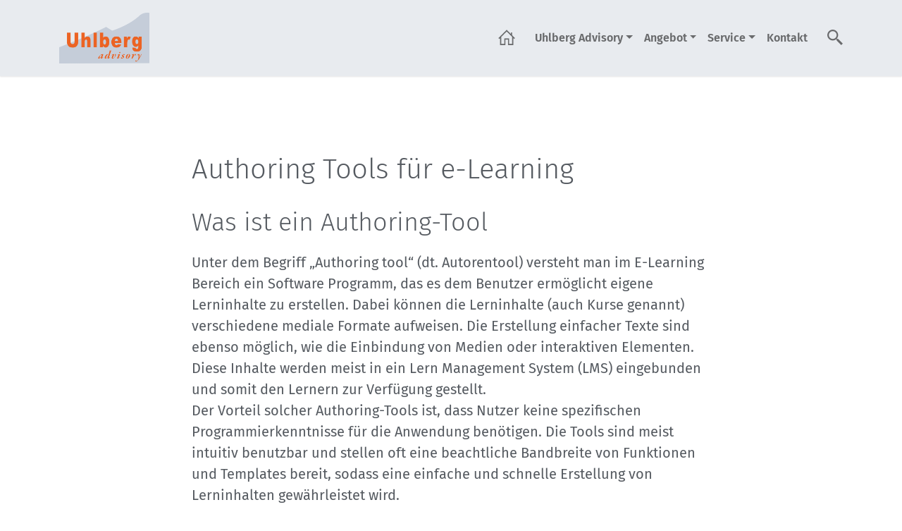

--- FILE ---
content_type: text/html; charset=UTF-8
request_url: https://uhlberg-advisory.de/2021/04/14/authoring-tools-fuer-e-learning/
body_size: 12879
content:
<!DOCTYPE html>
<html lang="de">
  <head>
    <meta charset="utf-8">
    <meta name="viewport" content="width=device-width, initial-scale=1">
    <link href="https://uhlberg-advisory.de/wp-content/themes/uhlberg/style.min.css?v251107i" rel="stylesheet">
    <link href="https://uhlberg-advisory.de/wp-content/themes/uhlberg/css/jquery.fancybox.min.css" rel="stylesheet">
    <link href="https://uhlberg-advisory.de/wp-content/themes/uhlberg/css/slick.css" rel="stylesheet">
    <link href="https://uhlberg-advisory.de/wp-content/themes/uhlberg/css/mmenu-light.css" rel="stylesheet">
    <meta name="google-site-verification" content="MxLxL3ekEEw2hmf982M3O6236qhLjiv5OUH-Q4To5ZU" />
    
<!-- Suchmaschinen-Optimierung durch Rank Math PRO - https://rankmath.com/ -->
<title>Authoring Tools für e-Learning - Uhlberg Advisory</title>
<meta name="description" content="Unter dem Begriff „Authoring tool“ (dt. Autorentool) versteht man im E-Learning Bereich ein Software Programm, das es dem Benutzer ermöglicht eigene"/>
<meta name="robots" content="follow, index, max-snippet:-1, max-video-preview:-1, max-image-preview:large"/>
<link rel="canonical" href="https://uhlberg-advisory.de/2021/04/14/authoring-tools-fuer-e-learning/" />
<meta property="og:locale" content="de_DE" />
<meta property="og:type" content="article" />
<meta property="og:title" content="Authoring Tools für e-Learning - Uhlberg Advisory" />
<meta property="og:description" content="Unter dem Begriff „Authoring tool“ (dt. Autorentool) versteht man im E-Learning Bereich ein Software Programm, das es dem Benutzer ermöglicht eigene" />
<meta property="og:url" content="https://uhlberg-advisory.de/2021/04/14/authoring-tools-fuer-e-learning/" />
<meta property="og:site_name" content="Uhlberg Advisory" />
<meta property="article:tag" content="Adobe Captivate" />
<meta property="article:tag" content="AICC" />
<meta property="article:tag" content="articulate" />
<meta property="article:tag" content="articulate 360" />
<meta property="article:tag" content="articulate deutsch" />
<meta property="article:tag" content="articulate software" />
<meta property="article:tag" content="Articulate Storyline" />
<meta property="article:tag" content="articulate storyline 2" />
<meta property="article:tag" content="articulate storyline 3" />
<meta property="article:tag" content="Assessment" />
<meta property="article:tag" content="authoring" />
<meta property="article:tag" content="authoring tool" />
<meta property="article:tag" content="autorensoftware" />
<meta property="article:tag" content="autorensystem" />
<meta property="article:tag" content="Autorentool" />
<meta property="article:tag" content="Battle quiz" />
<meta property="article:tag" content="e learning tools" />
<meta property="article:tag" content="e lern" />
<meta property="article:tag" content="e training" />
<meta property="article:tag" content="e-Learning" />
<meta property="article:tag" content="Egon Fleischer" />
<meta property="article:tag" content="elarning" />
<meta property="article:tag" content="elearn" />
<meta property="article:tag" content="elearning" />
<meta property="article:tag" content="elearning Agentur" />
<meta property="article:tag" content="elearning software" />
<meta property="article:tag" content="Game-based learning" />
<meta property="article:tag" content="Gamification" />
<meta property="article:tag" content="HTML5" />
<meta property="article:tag" content="LCMS" />
<meta property="article:tag" content="Mediendidaktik" />
<meta property="article:tag" content="Online Proctoring" />
<meta property="article:tag" content="Online Schulung" />
<meta property="article:tag" content="online seminar" />
<meta property="article:tag" content="Online Training" />
<meta property="article:tag" content="Online Unterweisung" />
<meta property="article:tag" content="Trainerleitfaden" />
<meta property="article:tag" content="TTT" />
<meta property="article:tag" content="Tutorensystem" />
<meta property="article:tag" content="Ubiquitous learning" />
<meta property="article:tag" content="Uhlberg Academy" />
<meta property="article:tag" content="Uhlberg Academy LMS" />
<meta property="article:tag" content="Uhlberg Advisory" />
<meta property="article:tag" content="User Generated Content" />
<meta property="article:tag" content="xapi" />
<meta property="article:tag" content="XLIFF" />
<meta property="article:tag" content="Youtube Learning" />
<meta property="article:section" content="Lexikon" />
<meta property="og:updated_time" content="2023-05-23T09:17:37+02:00" />
<meta property="og:image" content="https://uhlberg-advisory.de/wp-content/uploads/Authoring-Tools-fuer-e-Learning-E-Learning-Lexikon-E-Learning-erklaert-von-A-bis-Z-Uhlberg-Advisory-1024x536.jpg" />
<meta property="og:image:secure_url" content="https://uhlberg-advisory.de/wp-content/uploads/Authoring-Tools-fuer-e-Learning-E-Learning-Lexikon-E-Learning-erklaert-von-A-bis-Z-Uhlberg-Advisory-1024x536.jpg" />
<meta property="og:image:width" content="1024" />
<meta property="og:image:height" content="536" />
<meta property="og:image:alt" content="Authoring Tools für e-Learning - E-Learning Lexikon - E-Learning erklärt von A bis Z - Uhlberg Advisory" />
<meta property="og:image:type" content="image/jpeg" />
<meta property="article:published_time" content="2021-04-14T18:20:42+02:00" />
<meta property="article:modified_time" content="2023-05-23T09:17:37+02:00" />
<meta name="twitter:card" content="summary_large_image" />
<meta name="twitter:title" content="Authoring Tools für e-Learning - Uhlberg Advisory" />
<meta name="twitter:description" content="Unter dem Begriff „Authoring tool“ (dt. Autorentool) versteht man im E-Learning Bereich ein Software Programm, das es dem Benutzer ermöglicht eigene" />
<meta name="twitter:image" content="https://uhlberg-advisory.de/wp-content/uploads/Authoring-Tools-fuer-e-Learning-E-Learning-Lexikon-E-Learning-erklaert-von-A-bis-Z-Uhlberg-Advisory-1024x536.jpg" />
<script type="application/ld+json" class="rank-math-schema">{"@context":"https://schema.org","@graph":[{"@type":"Organization","@id":"https://uhlberg-advisory.de/#organization","name":"Uhlberg Advisory","url":"https://uhlberg-advisory.de"},{"@type":"WebSite","@id":"https://uhlberg-advisory.de/#website","url":"https://uhlberg-advisory.de","name":"Uhlberg Advisory","publisher":{"@id":"https://uhlberg-advisory.de/#organization"},"inLanguage":"de"},{"@type":"ImageObject","@id":"https://uhlberg-advisory.de/wp-content/uploads/Authoring-Tools-fuer-e-Learning-E-Learning-Lexikon-E-Learning-erklaert-von-A-bis-Z-Uhlberg-Advisory.jpg","url":"https://uhlberg-advisory.de/wp-content/uploads/Authoring-Tools-fuer-e-Learning-E-Learning-Lexikon-E-Learning-erklaert-von-A-bis-Z-Uhlberg-Advisory.jpg","width":"2268","height":"1187","caption":"Authoring Tools f\u00fcr e-Learning - E-Learning Lexikon - E-Learning erkl\u00e4rt von A bis Z - Uhlberg Advisory","inLanguage":"de"},{"@type":"WebPage","@id":"https://uhlberg-advisory.de/2021/04/14/authoring-tools-fuer-e-learning/#webpage","url":"https://uhlberg-advisory.de/2021/04/14/authoring-tools-fuer-e-learning/","name":"Authoring Tools f\u00fcr e-Learning - Uhlberg Advisory","datePublished":"2021-04-14T18:20:42+02:00","dateModified":"2023-05-23T09:17:37+02:00","isPartOf":{"@id":"https://uhlberg-advisory.de/#website"},"primaryImageOfPage":{"@id":"https://uhlberg-advisory.de/wp-content/uploads/Authoring-Tools-fuer-e-Learning-E-Learning-Lexikon-E-Learning-erklaert-von-A-bis-Z-Uhlberg-Advisory.jpg"},"inLanguage":"de"},{"@type":"Person","@id":"https://uhlberg-advisory.de/author/efleischer/","name":"Egon Fleischer","url":"https://uhlberg-advisory.de/author/efleischer/","image":{"@type":"ImageObject","@id":"https://secure.gravatar.com/avatar/3414b14107bd0228cb5d97eebd2366384cad89953fbb0a7738a2479aacb03e26?s=96&amp;d=mm&amp;r=g","url":"https://secure.gravatar.com/avatar/3414b14107bd0228cb5d97eebd2366384cad89953fbb0a7738a2479aacb03e26?s=96&amp;d=mm&amp;r=g","caption":"Egon Fleischer","inLanguage":"de"},"worksFor":{"@id":"https://uhlberg-advisory.de/#organization"}},{"@type":"BlogPosting","headline":"Authoring Tools f\u00fcr e-Learning - Uhlberg Advisory","keywords":"Authoring Tools f\u00fcr e-Learning","datePublished":"2021-04-14T18:20:42+02:00","dateModified":"2023-05-23T09:17:37+02:00","articleSection":"Lexikon","author":{"@id":"https://uhlberg-advisory.de/author/efleischer/","name":"Egon Fleischer"},"publisher":{"@id":"https://uhlberg-advisory.de/#organization"},"description":"Unter dem Begriff \u201eAuthoring tool\u201c (dt. Autorentool) versteht man im E-Learning Bereich ein Software Programm, das es dem Benutzer erm\u00f6glicht eigene","name":"Authoring Tools f\u00fcr e-Learning - Uhlberg Advisory","@id":"https://uhlberg-advisory.de/2021/04/14/authoring-tools-fuer-e-learning/#richSnippet","isPartOf":{"@id":"https://uhlberg-advisory.de/2021/04/14/authoring-tools-fuer-e-learning/#webpage"},"image":{"@id":"https://uhlberg-advisory.de/wp-content/uploads/Authoring-Tools-fuer-e-Learning-E-Learning-Lexikon-E-Learning-erklaert-von-A-bis-Z-Uhlberg-Advisory.jpg"},"inLanguage":"de","mainEntityOfPage":{"@id":"https://uhlberg-advisory.de/2021/04/14/authoring-tools-fuer-e-learning/#webpage"}}]}</script>
<!-- /Rank Math WordPress SEO Plugin -->

<style id='wp-img-auto-sizes-contain-inline-css' type='text/css'>
img:is([sizes=auto i],[sizes^="auto," i]){contain-intrinsic-size:3000px 1500px}
/*# sourceURL=wp-img-auto-sizes-contain-inline-css */
</style>
<style id='wp-block-library-inline-css' type='text/css'>
:root{--wp-block-synced-color:#7a00df;--wp-block-synced-color--rgb:122,0,223;--wp-bound-block-color:var(--wp-block-synced-color);--wp-editor-canvas-background:#ddd;--wp-admin-theme-color:#007cba;--wp-admin-theme-color--rgb:0,124,186;--wp-admin-theme-color-darker-10:#006ba1;--wp-admin-theme-color-darker-10--rgb:0,107,160.5;--wp-admin-theme-color-darker-20:#005a87;--wp-admin-theme-color-darker-20--rgb:0,90,135;--wp-admin-border-width-focus:2px}@media (min-resolution:192dpi){:root{--wp-admin-border-width-focus:1.5px}}.wp-element-button{cursor:pointer}:root .has-very-light-gray-background-color{background-color:#eee}:root .has-very-dark-gray-background-color{background-color:#313131}:root .has-very-light-gray-color{color:#eee}:root .has-very-dark-gray-color{color:#313131}:root .has-vivid-green-cyan-to-vivid-cyan-blue-gradient-background{background:linear-gradient(135deg,#00d084,#0693e3)}:root .has-purple-crush-gradient-background{background:linear-gradient(135deg,#34e2e4,#4721fb 50%,#ab1dfe)}:root .has-hazy-dawn-gradient-background{background:linear-gradient(135deg,#faaca8,#dad0ec)}:root .has-subdued-olive-gradient-background{background:linear-gradient(135deg,#fafae1,#67a671)}:root .has-atomic-cream-gradient-background{background:linear-gradient(135deg,#fdd79a,#004a59)}:root .has-nightshade-gradient-background{background:linear-gradient(135deg,#330968,#31cdcf)}:root .has-midnight-gradient-background{background:linear-gradient(135deg,#020381,#2874fc)}:root{--wp--preset--font-size--normal:16px;--wp--preset--font-size--huge:42px}.has-regular-font-size{font-size:1em}.has-larger-font-size{font-size:2.625em}.has-normal-font-size{font-size:var(--wp--preset--font-size--normal)}.has-huge-font-size{font-size:var(--wp--preset--font-size--huge)}.has-text-align-center{text-align:center}.has-text-align-left{text-align:left}.has-text-align-right{text-align:right}.has-fit-text{white-space:nowrap!important}#end-resizable-editor-section{display:none}.aligncenter{clear:both}.items-justified-left{justify-content:flex-start}.items-justified-center{justify-content:center}.items-justified-right{justify-content:flex-end}.items-justified-space-between{justify-content:space-between}.screen-reader-text{border:0;clip-path:inset(50%);height:1px;margin:-1px;overflow:hidden;padding:0;position:absolute;width:1px;word-wrap:normal!important}.screen-reader-text:focus{background-color:#ddd;clip-path:none;color:#444;display:block;font-size:1em;height:auto;left:5px;line-height:normal;padding:15px 23px 14px;text-decoration:none;top:5px;width:auto;z-index:100000}html :where(.has-border-color){border-style:solid}html :where([style*=border-top-color]){border-top-style:solid}html :where([style*=border-right-color]){border-right-style:solid}html :where([style*=border-bottom-color]){border-bottom-style:solid}html :where([style*=border-left-color]){border-left-style:solid}html :where([style*=border-width]){border-style:solid}html :where([style*=border-top-width]){border-top-style:solid}html :where([style*=border-right-width]){border-right-style:solid}html :where([style*=border-bottom-width]){border-bottom-style:solid}html :where([style*=border-left-width]){border-left-style:solid}html :where(img[class*=wp-image-]){height:auto;max-width:100%}:where(figure){margin:0 0 1em}html :where(.is-position-sticky){--wp-admin--admin-bar--position-offset:var(--wp-admin--admin-bar--height,0px)}@media screen and (max-width:600px){html :where(.is-position-sticky){--wp-admin--admin-bar--position-offset:0px}}

/*# sourceURL=wp-block-library-inline-css */
</style><style id='wp-block-heading-inline-css' type='text/css'>
h1:where(.wp-block-heading).has-background,h2:where(.wp-block-heading).has-background,h3:where(.wp-block-heading).has-background,h4:where(.wp-block-heading).has-background,h5:where(.wp-block-heading).has-background,h6:where(.wp-block-heading).has-background{padding:1.25em 2.375em}h1.has-text-align-left[style*=writing-mode]:where([style*=vertical-lr]),h1.has-text-align-right[style*=writing-mode]:where([style*=vertical-rl]),h2.has-text-align-left[style*=writing-mode]:where([style*=vertical-lr]),h2.has-text-align-right[style*=writing-mode]:where([style*=vertical-rl]),h3.has-text-align-left[style*=writing-mode]:where([style*=vertical-lr]),h3.has-text-align-right[style*=writing-mode]:where([style*=vertical-rl]),h4.has-text-align-left[style*=writing-mode]:where([style*=vertical-lr]),h4.has-text-align-right[style*=writing-mode]:where([style*=vertical-rl]),h5.has-text-align-left[style*=writing-mode]:where([style*=vertical-lr]),h5.has-text-align-right[style*=writing-mode]:where([style*=vertical-rl]),h6.has-text-align-left[style*=writing-mode]:where([style*=vertical-lr]),h6.has-text-align-right[style*=writing-mode]:where([style*=vertical-rl]){rotate:180deg}
/*# sourceURL=https://uhlberg-advisory.de/wp-includes/blocks/heading/style.min.css */
</style>
<style id='wp-block-embed-inline-css' type='text/css'>
.wp-block-embed.alignleft,.wp-block-embed.alignright,.wp-block[data-align=left]>[data-type="core/embed"],.wp-block[data-align=right]>[data-type="core/embed"]{max-width:360px;width:100%}.wp-block-embed.alignleft .wp-block-embed__wrapper,.wp-block-embed.alignright .wp-block-embed__wrapper,.wp-block[data-align=left]>[data-type="core/embed"] .wp-block-embed__wrapper,.wp-block[data-align=right]>[data-type="core/embed"] .wp-block-embed__wrapper{min-width:280px}.wp-block-cover .wp-block-embed{min-height:240px;min-width:320px}.wp-block-embed{overflow-wrap:break-word}.wp-block-embed :where(figcaption){margin-bottom:1em;margin-top:.5em}.wp-block-embed iframe{max-width:100%}.wp-block-embed__wrapper{position:relative}.wp-embed-responsive .wp-has-aspect-ratio .wp-block-embed__wrapper:before{content:"";display:block;padding-top:50%}.wp-embed-responsive .wp-has-aspect-ratio iframe{bottom:0;height:100%;left:0;position:absolute;right:0;top:0;width:100%}.wp-embed-responsive .wp-embed-aspect-21-9 .wp-block-embed__wrapper:before{padding-top:42.85%}.wp-embed-responsive .wp-embed-aspect-18-9 .wp-block-embed__wrapper:before{padding-top:50%}.wp-embed-responsive .wp-embed-aspect-16-9 .wp-block-embed__wrapper:before{padding-top:56.25%}.wp-embed-responsive .wp-embed-aspect-4-3 .wp-block-embed__wrapper:before{padding-top:75%}.wp-embed-responsive .wp-embed-aspect-1-1 .wp-block-embed__wrapper:before{padding-top:100%}.wp-embed-responsive .wp-embed-aspect-9-16 .wp-block-embed__wrapper:before{padding-top:177.77%}.wp-embed-responsive .wp-embed-aspect-1-2 .wp-block-embed__wrapper:before{padding-top:200%}
/*# sourceURL=https://uhlberg-advisory.de/wp-includes/blocks/embed/style.min.css */
</style>
<style id='wp-block-paragraph-inline-css' type='text/css'>
.is-small-text{font-size:.875em}.is-regular-text{font-size:1em}.is-large-text{font-size:2.25em}.is-larger-text{font-size:3em}.has-drop-cap:not(:focus):first-letter{float:left;font-size:8.4em;font-style:normal;font-weight:100;line-height:.68;margin:.05em .1em 0 0;text-transform:uppercase}body.rtl .has-drop-cap:not(:focus):first-letter{float:none;margin-left:.1em}p.has-drop-cap.has-background{overflow:hidden}:root :where(p.has-background){padding:1.25em 2.375em}:where(p.has-text-color:not(.has-link-color)) a{color:inherit}p.has-text-align-left[style*="writing-mode:vertical-lr"],p.has-text-align-right[style*="writing-mode:vertical-rl"]{rotate:180deg}
/*# sourceURL=https://uhlberg-advisory.de/wp-includes/blocks/paragraph/style.min.css */
</style>
<style id='global-styles-inline-css' type='text/css'>
:root{--wp--preset--aspect-ratio--square: 1;--wp--preset--aspect-ratio--4-3: 4/3;--wp--preset--aspect-ratio--3-4: 3/4;--wp--preset--aspect-ratio--3-2: 3/2;--wp--preset--aspect-ratio--2-3: 2/3;--wp--preset--aspect-ratio--16-9: 16/9;--wp--preset--aspect-ratio--9-16: 9/16;--wp--preset--color--black: #000000;--wp--preset--color--cyan-bluish-gray: #abb8c3;--wp--preset--color--white: #ffffff;--wp--preset--color--pale-pink: #f78da7;--wp--preset--color--vivid-red: #cf2e2e;--wp--preset--color--luminous-vivid-orange: #ff6900;--wp--preset--color--luminous-vivid-amber: #fcb900;--wp--preset--color--light-green-cyan: #7bdcb5;--wp--preset--color--vivid-green-cyan: #00d084;--wp--preset--color--pale-cyan-blue: #8ed1fc;--wp--preset--color--vivid-cyan-blue: #0693e3;--wp--preset--color--vivid-purple: #9b51e0;--wp--preset--gradient--vivid-cyan-blue-to-vivid-purple: linear-gradient(135deg,rgb(6,147,227) 0%,rgb(155,81,224) 100%);--wp--preset--gradient--light-green-cyan-to-vivid-green-cyan: linear-gradient(135deg,rgb(122,220,180) 0%,rgb(0,208,130) 100%);--wp--preset--gradient--luminous-vivid-amber-to-luminous-vivid-orange: linear-gradient(135deg,rgb(252,185,0) 0%,rgb(255,105,0) 100%);--wp--preset--gradient--luminous-vivid-orange-to-vivid-red: linear-gradient(135deg,rgb(255,105,0) 0%,rgb(207,46,46) 100%);--wp--preset--gradient--very-light-gray-to-cyan-bluish-gray: linear-gradient(135deg,rgb(238,238,238) 0%,rgb(169,184,195) 100%);--wp--preset--gradient--cool-to-warm-spectrum: linear-gradient(135deg,rgb(74,234,220) 0%,rgb(151,120,209) 20%,rgb(207,42,186) 40%,rgb(238,44,130) 60%,rgb(251,105,98) 80%,rgb(254,248,76) 100%);--wp--preset--gradient--blush-light-purple: linear-gradient(135deg,rgb(255,206,236) 0%,rgb(152,150,240) 100%);--wp--preset--gradient--blush-bordeaux: linear-gradient(135deg,rgb(254,205,165) 0%,rgb(254,45,45) 50%,rgb(107,0,62) 100%);--wp--preset--gradient--luminous-dusk: linear-gradient(135deg,rgb(255,203,112) 0%,rgb(199,81,192) 50%,rgb(65,88,208) 100%);--wp--preset--gradient--pale-ocean: linear-gradient(135deg,rgb(255,245,203) 0%,rgb(182,227,212) 50%,rgb(51,167,181) 100%);--wp--preset--gradient--electric-grass: linear-gradient(135deg,rgb(202,248,128) 0%,rgb(113,206,126) 100%);--wp--preset--gradient--midnight: linear-gradient(135deg,rgb(2,3,129) 0%,rgb(40,116,252) 100%);--wp--preset--font-size--small: 13px;--wp--preset--font-size--medium: 20px;--wp--preset--font-size--large: 36px;--wp--preset--font-size--x-large: 42px;--wp--preset--spacing--20: 0.44rem;--wp--preset--spacing--30: 0.67rem;--wp--preset--spacing--40: 1rem;--wp--preset--spacing--50: 1.5rem;--wp--preset--spacing--60: 2.25rem;--wp--preset--spacing--70: 3.38rem;--wp--preset--spacing--80: 5.06rem;--wp--preset--shadow--natural: 6px 6px 9px rgba(0, 0, 0, 0.2);--wp--preset--shadow--deep: 12px 12px 50px rgba(0, 0, 0, 0.4);--wp--preset--shadow--sharp: 6px 6px 0px rgba(0, 0, 0, 0.2);--wp--preset--shadow--outlined: 6px 6px 0px -3px rgb(255, 255, 255), 6px 6px rgb(0, 0, 0);--wp--preset--shadow--crisp: 6px 6px 0px rgb(0, 0, 0);}:where(.is-layout-flex){gap: 0.5em;}:where(.is-layout-grid){gap: 0.5em;}body .is-layout-flex{display: flex;}.is-layout-flex{flex-wrap: wrap;align-items: center;}.is-layout-flex > :is(*, div){margin: 0;}body .is-layout-grid{display: grid;}.is-layout-grid > :is(*, div){margin: 0;}:where(.wp-block-columns.is-layout-flex){gap: 2em;}:where(.wp-block-columns.is-layout-grid){gap: 2em;}:where(.wp-block-post-template.is-layout-flex){gap: 1.25em;}:where(.wp-block-post-template.is-layout-grid){gap: 1.25em;}.has-black-color{color: var(--wp--preset--color--black) !important;}.has-cyan-bluish-gray-color{color: var(--wp--preset--color--cyan-bluish-gray) !important;}.has-white-color{color: var(--wp--preset--color--white) !important;}.has-pale-pink-color{color: var(--wp--preset--color--pale-pink) !important;}.has-vivid-red-color{color: var(--wp--preset--color--vivid-red) !important;}.has-luminous-vivid-orange-color{color: var(--wp--preset--color--luminous-vivid-orange) !important;}.has-luminous-vivid-amber-color{color: var(--wp--preset--color--luminous-vivid-amber) !important;}.has-light-green-cyan-color{color: var(--wp--preset--color--light-green-cyan) !important;}.has-vivid-green-cyan-color{color: var(--wp--preset--color--vivid-green-cyan) !important;}.has-pale-cyan-blue-color{color: var(--wp--preset--color--pale-cyan-blue) !important;}.has-vivid-cyan-blue-color{color: var(--wp--preset--color--vivid-cyan-blue) !important;}.has-vivid-purple-color{color: var(--wp--preset--color--vivid-purple) !important;}.has-black-background-color{background-color: var(--wp--preset--color--black) !important;}.has-cyan-bluish-gray-background-color{background-color: var(--wp--preset--color--cyan-bluish-gray) !important;}.has-white-background-color{background-color: var(--wp--preset--color--white) !important;}.has-pale-pink-background-color{background-color: var(--wp--preset--color--pale-pink) !important;}.has-vivid-red-background-color{background-color: var(--wp--preset--color--vivid-red) !important;}.has-luminous-vivid-orange-background-color{background-color: var(--wp--preset--color--luminous-vivid-orange) !important;}.has-luminous-vivid-amber-background-color{background-color: var(--wp--preset--color--luminous-vivid-amber) !important;}.has-light-green-cyan-background-color{background-color: var(--wp--preset--color--light-green-cyan) !important;}.has-vivid-green-cyan-background-color{background-color: var(--wp--preset--color--vivid-green-cyan) !important;}.has-pale-cyan-blue-background-color{background-color: var(--wp--preset--color--pale-cyan-blue) !important;}.has-vivid-cyan-blue-background-color{background-color: var(--wp--preset--color--vivid-cyan-blue) !important;}.has-vivid-purple-background-color{background-color: var(--wp--preset--color--vivid-purple) !important;}.has-black-border-color{border-color: var(--wp--preset--color--black) !important;}.has-cyan-bluish-gray-border-color{border-color: var(--wp--preset--color--cyan-bluish-gray) !important;}.has-white-border-color{border-color: var(--wp--preset--color--white) !important;}.has-pale-pink-border-color{border-color: var(--wp--preset--color--pale-pink) !important;}.has-vivid-red-border-color{border-color: var(--wp--preset--color--vivid-red) !important;}.has-luminous-vivid-orange-border-color{border-color: var(--wp--preset--color--luminous-vivid-orange) !important;}.has-luminous-vivid-amber-border-color{border-color: var(--wp--preset--color--luminous-vivid-amber) !important;}.has-light-green-cyan-border-color{border-color: var(--wp--preset--color--light-green-cyan) !important;}.has-vivid-green-cyan-border-color{border-color: var(--wp--preset--color--vivid-green-cyan) !important;}.has-pale-cyan-blue-border-color{border-color: var(--wp--preset--color--pale-cyan-blue) !important;}.has-vivid-cyan-blue-border-color{border-color: var(--wp--preset--color--vivid-cyan-blue) !important;}.has-vivid-purple-border-color{border-color: var(--wp--preset--color--vivid-purple) !important;}.has-vivid-cyan-blue-to-vivid-purple-gradient-background{background: var(--wp--preset--gradient--vivid-cyan-blue-to-vivid-purple) !important;}.has-light-green-cyan-to-vivid-green-cyan-gradient-background{background: var(--wp--preset--gradient--light-green-cyan-to-vivid-green-cyan) !important;}.has-luminous-vivid-amber-to-luminous-vivid-orange-gradient-background{background: var(--wp--preset--gradient--luminous-vivid-amber-to-luminous-vivid-orange) !important;}.has-luminous-vivid-orange-to-vivid-red-gradient-background{background: var(--wp--preset--gradient--luminous-vivid-orange-to-vivid-red) !important;}.has-very-light-gray-to-cyan-bluish-gray-gradient-background{background: var(--wp--preset--gradient--very-light-gray-to-cyan-bluish-gray) !important;}.has-cool-to-warm-spectrum-gradient-background{background: var(--wp--preset--gradient--cool-to-warm-spectrum) !important;}.has-blush-light-purple-gradient-background{background: var(--wp--preset--gradient--blush-light-purple) !important;}.has-blush-bordeaux-gradient-background{background: var(--wp--preset--gradient--blush-bordeaux) !important;}.has-luminous-dusk-gradient-background{background: var(--wp--preset--gradient--luminous-dusk) !important;}.has-pale-ocean-gradient-background{background: var(--wp--preset--gradient--pale-ocean) !important;}.has-electric-grass-gradient-background{background: var(--wp--preset--gradient--electric-grass) !important;}.has-midnight-gradient-background{background: var(--wp--preset--gradient--midnight) !important;}.has-small-font-size{font-size: var(--wp--preset--font-size--small) !important;}.has-medium-font-size{font-size: var(--wp--preset--font-size--medium) !important;}.has-large-font-size{font-size: var(--wp--preset--font-size--large) !important;}.has-x-large-font-size{font-size: var(--wp--preset--font-size--x-large) !important;}
/*# sourceURL=global-styles-inline-css */
</style>

<style id='classic-theme-styles-inline-css' type='text/css'>
/*! This file is auto-generated */
.wp-block-button__link{color:#fff;background-color:#32373c;border-radius:9999px;box-shadow:none;text-decoration:none;padding:calc(.667em + 2px) calc(1.333em + 2px);font-size:1.125em}.wp-block-file__button{background:#32373c;color:#fff;text-decoration:none}
/*# sourceURL=/wp-includes/css/classic-themes.min.css */
</style>
<link rel='stylesheet' id='contact-form-7-css' href='https://uhlberg-advisory.de/wp-content/plugins/contact-form-7/includes/css/styles.css?ver=6.1.4' type='text/css' media='all' />
<link rel='stylesheet' id='wpa-css-css' href='https://uhlberg-advisory.de/wp-content/plugins/honeypot/includes/css/wpa.css?ver=2.3.04' type='text/css' media='all' />
<link rel='stylesheet' id='tablepress-default-css' href='https://uhlberg-advisory.de/wp-content/plugins/tablepress/css/build/default.css?ver=3.2.6' type='text/css' media='all' />
<link rel='stylesheet' id='borlabs-cookie-custom-css' href='https://uhlberg-advisory.de/wp-content/cache/borlabs-cookie/1/borlabs-cookie-1-de.css?ver=3.3.23-32' type='text/css' media='all' />
<script data-borlabs-cookie-script-blocker-ignore>
if ('0' === '1' && ('0' === '1' || '1' === '1')) {
    window['gtag_enable_tcf_support'] = true;
}
window.dataLayer = window.dataLayer || [];
if (typeof gtag !== 'function') {
    function gtag() {
        dataLayer.push(arguments);
    }
}
gtag('set', 'developer_id.dYjRjMm', true);
if ('0' === '1' || '1' === '1') {
    if (window.BorlabsCookieGoogleConsentModeDefaultSet !== true) {
        let getCookieValue = function (name) {
            return document.cookie.match('(^|;)\\s*' + name + '\\s*=\\s*([^;]+)')?.pop() || '';
        };
        let cookieValue = getCookieValue('borlabs-cookie-gcs');
        let consentsFromCookie = {};
        if (cookieValue !== '') {
            consentsFromCookie = JSON.parse(decodeURIComponent(cookieValue));
        }
        let defaultValues = {
            'ad_storage': 'denied',
            'ad_user_data': 'denied',
            'ad_personalization': 'denied',
            'analytics_storage': 'denied',
            'functionality_storage': 'denied',
            'personalization_storage': 'denied',
            'security_storage': 'denied',
            'wait_for_update': 500,
        };
        gtag('consent', 'default', { ...defaultValues, ...consentsFromCookie });
    }
    window.BorlabsCookieGoogleConsentModeDefaultSet = true;
    let borlabsCookieConsentChangeHandler = function () {
        window.dataLayer = window.dataLayer || [];
        if (typeof gtag !== 'function') { function gtag(){dataLayer.push(arguments);} }

        let getCookieValue = function (name) {
            return document.cookie.match('(^|;)\\s*' + name + '\\s*=\\s*([^;]+)')?.pop() || '';
        };
        let cookieValue = getCookieValue('borlabs-cookie-gcs');
        let consentsFromCookie = {};
        if (cookieValue !== '') {
            consentsFromCookie = JSON.parse(decodeURIComponent(cookieValue));
        }

        consentsFromCookie.analytics_storage = BorlabsCookie.Consents.hasConsent('google-analytics') ? 'granted' : 'denied';

        BorlabsCookie.CookieLibrary.setCookie(
            'borlabs-cookie-gcs',
            JSON.stringify(consentsFromCookie),
            BorlabsCookie.Settings.automaticCookieDomainAndPath.value ? '' : BorlabsCookie.Settings.cookieDomain.value,
            BorlabsCookie.Settings.cookiePath.value,
            BorlabsCookie.Cookie.getPluginCookie().expires,
            BorlabsCookie.Settings.cookieSecure.value,
            BorlabsCookie.Settings.cookieSameSite.value
        );
    }
    document.addEventListener('borlabs-cookie-consent-saved', borlabsCookieConsentChangeHandler);
    document.addEventListener('borlabs-cookie-handle-unblock', borlabsCookieConsentChangeHandler);
}
if ('0' === '1') {
    gtag("js", new Date());
    gtag("config", "UA-100228189-1", {"anonymize_ip": true});

    (function (w, d, s, i) {
        var f = d.getElementsByTagName(s)[0],
            j = d.createElement(s);
        j.async = true;
        j.src =
            "https://www.googletagmanager.com/gtag/js?id=" + i;
        f.parentNode.insertBefore(j, f);
    })(window, document, "script", "UA-100228189-1");
}
</script><script data-no-optimize="1" data-no-minify="1" data-cfasync="false" data-borlabs-cookie-script-blocker-ignore>
    (function () {
        if ('0' === '1' && '1' === '1') {
            window['gtag_enable_tcf_support'] = true;
        }
        window.dataLayer = window.dataLayer || [];
        if (typeof window.gtag !== 'function') {
            window.gtag = function () {
                window.dataLayer.push(arguments);
            };
        }
        gtag('set', 'developer_id.dYjRjMm', true);
        if ('1' === '1') {
            let getCookieValue = function (name) {
                return document.cookie.match('(^|;)\\s*' + name + '\\s*=\\s*([^;]+)')?.pop() || '';
            };
            const gtmRegionsData = '{{ google-tag-manager-cm-regional-defaults }}';
            let gtmRegions = [];
            if (gtmRegionsData !== '\{\{ google-tag-manager-cm-regional-defaults \}\}') {
                gtmRegions = JSON.parse(gtmRegionsData);
            }
            let defaultRegion = null;
            for (let gtmRegionIndex in gtmRegions) {
                let gtmRegion = gtmRegions[gtmRegionIndex];
                if (gtmRegion['google-tag-manager-cm-region'] === '') {
                    defaultRegion = gtmRegion;
                } else {
                    gtag('consent', 'default', {
                        'ad_storage': gtmRegion['google-tag-manager-cm-default-ad-storage'],
                        'ad_user_data': gtmRegion['google-tag-manager-cm-default-ad-user-data'],
                        'ad_personalization': gtmRegion['google-tag-manager-cm-default-ad-personalization'],
                        'analytics_storage': gtmRegion['google-tag-manager-cm-default-analytics-storage'],
                        'functionality_storage': gtmRegion['google-tag-manager-cm-default-functionality-storage'],
                        'personalization_storage': gtmRegion['google-tag-manager-cm-default-personalization-storage'],
                        'security_storage': gtmRegion['google-tag-manager-cm-default-security-storage'],
                        'region': gtmRegion['google-tag-manager-cm-region'].toUpperCase().split(','),
						'wait_for_update': 500,
                    });
                }
            }
            let cookieValue = getCookieValue('borlabs-cookie-gcs');
            let consentsFromCookie = {};
            if (cookieValue !== '') {
                consentsFromCookie = JSON.parse(decodeURIComponent(cookieValue));
            }
            let defaultValues = {
                'ad_storage': defaultRegion === null ? 'denied' : defaultRegion['google-tag-manager-cm-default-ad-storage'],
                'ad_user_data': defaultRegion === null ? 'denied' : defaultRegion['google-tag-manager-cm-default-ad-user-data'],
                'ad_personalization': defaultRegion === null ? 'denied' : defaultRegion['google-tag-manager-cm-default-ad-personalization'],
                'analytics_storage': defaultRegion === null ? 'denied' : defaultRegion['google-tag-manager-cm-default-analytics-storage'],
                'functionality_storage': defaultRegion === null ? 'denied' : defaultRegion['google-tag-manager-cm-default-functionality-storage'],
                'personalization_storage': defaultRegion === null ? 'denied' : defaultRegion['google-tag-manager-cm-default-personalization-storage'],
                'security_storage': defaultRegion === null ? 'denied' : defaultRegion['google-tag-manager-cm-default-security-storage'],
                'wait_for_update': 500,
            };
            gtag('consent', 'default', {...defaultValues, ...consentsFromCookie});
            gtag('set', 'ads_data_redaction', true);
        }

        if ('0' === '1') {
            let url = new URL(window.location.href);

            if ((url.searchParams.has('gtm_debug') && url.searchParams.get('gtm_debug') !== '') || document.cookie.indexOf('__TAG_ASSISTANT=') !== -1 || document.documentElement.hasAttribute('data-tag-assistant-present')) {
                /* GTM block start */
                (function(w,d,s,l,i){w[l]=w[l]||[];w[l].push({'gtm.start':
                        new Date().getTime(),event:'gtm.js'});var f=d.getElementsByTagName(s)[0],
                    j=d.createElement(s),dl=l!='dataLayer'?'&l='+l:'';j.async=true;j.src=
                    'https://www.googletagmanager.com/gtm.js?id='+i+dl;f.parentNode.insertBefore(j,f);
                })(window,document,'script','dataLayer','GTM-NPKRK22');
                /* GTM block end */
            } else {
                /* GTM block start */
                (function(w,d,s,l,i){w[l]=w[l]||[];w[l].push({'gtm.start':
                        new Date().getTime(),event:'gtm.js'});var f=d.getElementsByTagName(s)[0],
                    j=d.createElement(s),dl=l!='dataLayer'?'&l='+l:'';j.async=true;j.src=
                    'https://uhlberg-advisory.de/wp-content/uploads/borlabs-cookie/' + i + '.js?ver=not-set-yet';f.parentNode.insertBefore(j,f);
                })(window,document,'script','dataLayer','GTM-NPKRK22');
                /* GTM block end */
            }
        }


        let borlabsCookieConsentChangeHandler = function () {
            window.dataLayer = window.dataLayer || [];
            if (typeof window.gtag !== 'function') {
                window.gtag = function() {
                    window.dataLayer.push(arguments);
                };
            }

            let consents = BorlabsCookie.Cookie.getPluginCookie().consents;

            if ('1' === '1') {
                let gtmConsents = {};
                let customConsents = {};

				let services = BorlabsCookie.Services._services;

				for (let service in services) {
					if (service !== 'borlabs-cookie') {
						customConsents['borlabs_cookie_' + service.replaceAll('-', '_')] = BorlabsCookie.Consents.hasConsent(service) ? 'granted' : 'denied';
					}
				}

                if ('0' === '1') {
                    gtmConsents = {
                        'analytics_storage': BorlabsCookie.Consents.hasConsentForServiceGroup('marketing') === true ? 'granted' : 'denied',
                        'functionality_storage': BorlabsCookie.Consents.hasConsentForServiceGroup('marketing') === true ? 'granted' : 'denied',
                        'personalization_storage': BorlabsCookie.Consents.hasConsentForServiceGroup('marketing') === true ? 'granted' : 'denied',
                        'security_storage': BorlabsCookie.Consents.hasConsentForServiceGroup('marketing') === true ? 'granted' : 'denied',
                    };
                } else {
                    gtmConsents = {
                        'ad_storage': BorlabsCookie.Consents.hasConsentForServiceGroup('marketing') === true ? 'granted' : 'denied',
                        'ad_user_data': BorlabsCookie.Consents.hasConsentForServiceGroup('marketing') === true ? 'granted' : 'denied',
                        'ad_personalization': BorlabsCookie.Consents.hasConsentForServiceGroup('marketing') === true ? 'granted' : 'denied',
                        'analytics_storage': BorlabsCookie.Consents.hasConsentForServiceGroup('marketing') === true ? 'granted' : 'denied',
                        'functionality_storage': BorlabsCookie.Consents.hasConsentForServiceGroup('marketing') === true ? 'granted' : 'denied',
                        'personalization_storage': BorlabsCookie.Consents.hasConsentForServiceGroup('marketing') === true ? 'granted' : 'denied',
                        'security_storage': BorlabsCookie.Consents.hasConsentForServiceGroup('marketing') === true ? 'granted' : 'denied',
                    };
                }
                BorlabsCookie.CookieLibrary.setCookie(
                    'borlabs-cookie-gcs',
                    JSON.stringify(gtmConsents),
                    BorlabsCookie.Settings.automaticCookieDomainAndPath.value ? '' : BorlabsCookie.Settings.cookieDomain.value,
                    BorlabsCookie.Settings.cookiePath.value,
                    BorlabsCookie.Cookie.getPluginCookie().expires,
                    BorlabsCookie.Settings.cookieSecure.value,
                    BorlabsCookie.Settings.cookieSameSite.value
                );
                gtag('consent', 'update', {...gtmConsents, ...customConsents});
            }


            for (let serviceGroup in consents) {
                for (let service of consents[serviceGroup]) {
                    if (!window.BorlabsCookieGtmPackageSentEvents.includes(service) && service !== 'borlabs-cookie') {
                        window.dataLayer.push({
                            event: 'borlabs-cookie-opt-in-' + service,
                        });
                        window.BorlabsCookieGtmPackageSentEvents.push(service);
                    }
                }
            }
            let afterConsentsEvent = document.createEvent('Event');
            afterConsentsEvent.initEvent('borlabs-cookie-google-tag-manager-after-consents', true, true);
            document.dispatchEvent(afterConsentsEvent);
        };
        window.BorlabsCookieGtmPackageSentEvents = [];
        document.addEventListener('borlabs-cookie-consent-saved', borlabsCookieConsentChangeHandler);
        document.addEventListener('borlabs-cookie-handle-unblock', borlabsCookieConsentChangeHandler);
    })();
</script><link rel="icon" href="https://uhlberg-advisory.de/wp-content/uploads/cropped-fav-32x32.png" sizes="32x32" />
<link rel="icon" href="https://uhlberg-advisory.de/wp-content/uploads/cropped-fav-192x192.png" sizes="192x192" />
<link rel="apple-touch-icon" href="https://uhlberg-advisory.de/wp-content/uploads/cropped-fav-180x180.png" />
<meta name="msapplication-TileImage" content="https://uhlberg-advisory.de/wp-content/uploads/cropped-fav-270x270.png" />
    <style type="text/css">
      .foot-contact a {
        color:#FFF;
        text-decoration: none;
      }
    </style>
  </head>
  <body>

<nav class="navbar fixed-top navbar-expand-lg navbar-light navbar-uhlberg py-1 py-md-3">
  <div class="container container-xxl position-relative">

    <a class="navbar-brand" href="/"><img src="https://uhlberg-advisory.de/wp-content/themes/uhlberg/img/logo.png" alt="Uhlberg" class="logo" width="128" height="72"></a>

    <div class="d-block d-lg-none ms-auto">
      <a href="/" class="me-3" title="Zur Startseite"><img src="https://uhlberg-advisory.de/wp-content/themes/uhlberg/img/home.png" style="height: 28px;" alt="Home-Icon"></a>
    </div>

    <button class="mobilemenubtn navbar-toggler collapsed" type="button" data-toggle="collapse" data-target="#navbarToggle" aria-controls="navbarToggle" aria-expanded="false" aria-label="Navigation ein- und ausblenden">
      <span class="icon-bar top-bar"></span>
      <span class="icon-bar middle-bar"></span>
      <span class="icon-bar bottom-bar"></span>       
    </button>

    <!--  Use flexbox utility classes to change how the child elements are justified  -->
      <div class="collapse navbar-collapse justify-content-between " id="navbarToggle">
        
        
     <ul id="menu-hauptmenue" class="navbar-nav ms-auto pt-5 pt-lg-0"><li  id="menu-item-3017" class="search-mobile menu-item menu-item-type-custom menu-item-object-custom nav-item nav-item-3017"><a href="#" class="nav-link ">Suche Mobil</a></li>
<li  id="menu-item-2849" class="micon micon-home menu-item menu-item-type-post_type menu-item-object-page menu-item-home nav-item nav-item-2849"><a href="https://uhlberg-advisory.de/" class="nav-link ">Startseite</a></li>
<li  id="menu-item-3015" class="menu-item menu-item-type-custom menu-item-object-custom menu-item-has-children dropdown nav-item nav-item-3015"><a href="#" class="nav-link  dropdown-toggle" data-bs-toggle="dropdown" aria-haspopup="true" aria-expanded="false">Uhlberg Advisory</a>
<ul class="dropdown-menu  depth_0">
	<li  id="menu-item-154" class="menu-item menu-item-type-post_type menu-item-object-page nav-item nav-item-154"><a href="https://uhlberg-advisory.de/wir/" class="dropdown-item ">Wir</a></li>
	<li  id="menu-item-156" class="menu-item menu-item-type-post_type menu-item-object-page nav-item nav-item-156"><a href="https://uhlberg-advisory.de/referenzen/" class="dropdown-item ">Referenzen</a></li>
	<li  id="menu-item-162" class="menu-item menu-item-type-post_type menu-item-object-page nav-item nav-item-162"><a href="https://uhlberg-advisory.de/stellenangebote/" class="dropdown-item ">Stellenangebote</a></li>
</ul>
</li>
<li  id="menu-item-157" class="menu-item menu-item-type-post_type menu-item-object-page menu-item-has-children dropdown nav-item nav-item-157"><a href="https://uhlberg-advisory.de/angebot/" class="nav-link  dropdown-toggle" data-bs-toggle="dropdown" aria-haspopup="true" aria-expanded="false">Angebot</a>
<ul class="dropdown-menu  depth_0">
	<li  id="menu-item-3050" class="menu-item menu-item-type-post_type menu-item-object-page nav-item nav-item-3050"><a href="https://uhlberg-advisory.de/angebot/learning-strategies/" class="dropdown-item ">Learning Strategies</a></li>
	<li  id="menu-item-3051" class="menu-item menu-item-type-post_type menu-item-object-page nav-item nav-item-3051"><a href="https://uhlberg-advisory.de/angebot/managed-training-services/" class="dropdown-item ">Managed Training Services</a></li>
	<li  id="menu-item-3052" class="menu-item menu-item-type-post_type menu-item-object-page nav-item nav-item-3052"><a href="https://uhlberg-advisory.de/angebot/learning-content/" class="dropdown-item ">Learning Content</a></li>
</ul>
</li>
<li  id="menu-item-3016" class="menu-item menu-item-type-custom menu-item-object-custom menu-item-has-children dropdown nav-item nav-item-3016"><a href="#" class="nav-link  dropdown-toggle" data-bs-toggle="dropdown" aria-haspopup="true" aria-expanded="false">Service</a>
<ul class="dropdown-menu  depth_0">
	<li  id="menu-item-164" class="menu-item menu-item-type-post_type menu-item-object-page nav-item nav-item-164"><a href="https://uhlberg-advisory.de/e-learning-lexikon/" class="dropdown-item ">E-Learning Lexikon</a></li>
	<li  id="menu-item-163" class="menu-item menu-item-type-post_type menu-item-object-page nav-item nav-item-163"><a href="https://uhlberg-advisory.de/blog/" class="dropdown-item ">Blog</a></li>
</ul>
</li>
<li  id="menu-item-165" class="menu-item menu-item-type-post_type menu-item-object-page nav-item nav-item-165"><a href="https://uhlberg-advisory.de/kontakt/" class="nav-link ">Kontakt</a></li>
<li  id="menu-item-2850" class="micon micon-search menu-item menu-item-type-custom menu-item-object-custom nav-item nav-item-2850"><a href="#" class="nav-link ">Suche</a></li>
</ul>


      </div>

        <div class="searchbar" style="display: none;">
          <form role="search" method="get" class="mt-2" id="searchform" action="/">
          <div class="input">
            <input type="text" class="form-control" value="" name="s" id="s" placeholder="Suchbegriff eingeben">
            <div class="ic-close"><img src="https://uhlberg-advisory.de/wp-content/themes/uhlberg/img/icon_close_x.svg" alt="x"></div>
          </div>
          </form>
        </div>


    </div>
</nav>


<nav id="mobilemenu">
     <ul id="menu-hauptmenue-1" class="mobile-nav"><li  class="search-mobile menu-item menu-item-type-custom menu-item-object-custom nav-item nav-item-3017"><a href="#" class="nav-link ">Suche Mobil</a></li>
<li  class="micon micon-home menu-item menu-item-type-post_type menu-item-object-page menu-item-home nav-item nav-item-2849"><a href="https://uhlberg-advisory.de/" class="nav-link ">Startseite</a></li>
<li  class="menu-item menu-item-type-custom menu-item-object-custom menu-item-has-children dropdown nav-item nav-item-3015"><a href="#" class="nav-link  dropdown-toggle" data-bs-toggle="dropdown" aria-haspopup="true" aria-expanded="false">Uhlberg Advisory</a>
<ul class="dropdown-menu  depth_0">
	<li  class="menu-item menu-item-type-post_type menu-item-object-page nav-item nav-item-154"><a href="https://uhlberg-advisory.de/wir/" class="dropdown-item ">Wir</a></li>
	<li  class="menu-item menu-item-type-post_type menu-item-object-page nav-item nav-item-156"><a href="https://uhlberg-advisory.de/referenzen/" class="dropdown-item ">Referenzen</a></li>
	<li  class="menu-item menu-item-type-post_type menu-item-object-page nav-item nav-item-162"><a href="https://uhlberg-advisory.de/stellenangebote/" class="dropdown-item ">Stellenangebote</a></li>
</ul>
</li>
<li  class="menu-item menu-item-type-post_type menu-item-object-page menu-item-has-children dropdown nav-item nav-item-157"><a href="https://uhlberg-advisory.de/angebot/" class="nav-link  dropdown-toggle" data-bs-toggle="dropdown" aria-haspopup="true" aria-expanded="false">Angebot</a>
<ul class="dropdown-menu  depth_0">
	<li  class="menu-item menu-item-type-post_type menu-item-object-page nav-item nav-item-3050"><a href="https://uhlberg-advisory.de/angebot/learning-strategies/" class="dropdown-item ">Learning Strategies</a></li>
	<li  class="menu-item menu-item-type-post_type menu-item-object-page nav-item nav-item-3051"><a href="https://uhlberg-advisory.de/angebot/managed-training-services/" class="dropdown-item ">Managed Training Services</a></li>
	<li  class="menu-item menu-item-type-post_type menu-item-object-page nav-item nav-item-3052"><a href="https://uhlberg-advisory.de/angebot/learning-content/" class="dropdown-item ">Learning Content</a></li>
</ul>
</li>
<li  class="menu-item menu-item-type-custom menu-item-object-custom menu-item-has-children dropdown nav-item nav-item-3016"><a href="#" class="nav-link  dropdown-toggle" data-bs-toggle="dropdown" aria-haspopup="true" aria-expanded="false">Service</a>
<ul class="dropdown-menu  depth_0">
	<li  class="menu-item menu-item-type-post_type menu-item-object-page nav-item nav-item-164"><a href="https://uhlberg-advisory.de/e-learning-lexikon/" class="dropdown-item ">E-Learning Lexikon</a></li>
	<li  class="menu-item menu-item-type-post_type menu-item-object-page nav-item nav-item-163"><a href="https://uhlberg-advisory.de/blog/" class="dropdown-item ">Blog</a></li>
</ul>
</li>
<li  class="menu-item menu-item-type-post_type menu-item-object-page nav-item nav-item-165"><a href="https://uhlberg-advisory.de/kontakt/" class="nav-link ">Kontakt</a></li>
<li  class="micon micon-search menu-item menu-item-type-custom menu-item-object-custom nav-item nav-item-2850"><a href="#" class="nav-link ">Suche</a></li>
</ul></nav>
<div class="container py-5 mt-3">
	<div class="row py-5">
		<div class="col-lg-8 offset-lg-2 pt-4 blog">
			<h1 class="mb-4">Authoring Tools für e-Learning</h1> 
			
<h2 class="wp-block-heading">Was ist ein Authoring-Tool</h2>



<p>Unter dem Begriff „Authoring tool“ (dt. Autorentool) versteht man im E-Learning Bereich ein Software Programm, das es dem Benutzer ermöglicht eigene Lerninhalte zu erstellen. Dabei können die Lerninhalte (auch Kurse genannt) verschiedene mediale Formate aufweisen. Die Erstellung einfacher Texte sind ebenso möglich, wie die Einbindung von Medien oder interaktiven Elementen.  Diese Inhalte werden meist in ein Lern Management System (LMS) eingebunden und somit den Lernern zur Verfügung gestellt.<br />Der Vorteil solcher Authoring-Tools ist, dass Nutzer keine spezifischen Programmierkenntnisse für die Anwendung benötigen. Die Tools sind meist intuitiv benutzbar und stellen oft eine beachtliche Bandbreite von Funktionen und Templates bereit, sodass eine einfache und schnelle Erstellung von Lerninhalten gewährleistet wird.</p>



<p>Dabei unterscheiden sich die verschiedenen Authoring-Tools in ihrem Funktionsumfang z.T. ganz erheblich. Hier gibt es Tools, die auf die einfache Erstellung von Lerninhalten ausgelegt sind. Daneben gibt es aber auch umfangreichere Systeme, die durch mehr Funktionen eine komplexere Gestaltung der Lerninhalte ermöglichen.</p>



<h2 class="wp-block-heading">Wichtige Funktionen eines Authoring-Tools im Überblick</h2>



<p><strong>Inhalterstellung</strong></p>



<p>Am wichtigsten ist natürlich die Funktion der Inhalterstellung. Damit kann man Texte schreiben, Bilder und andere Medien einbinden., sowie eine interaktive Gestaltung er einzelnen Elementen vornehmen.</p>



<p><strong>Interaktion</strong></p>



<p>Um ein gutes E-Learning zu erstellen ist es zudem wichtig, den Nutzer mit einzubeziehen. Durch vorgefertigte Elemente wie Pop-Ups, Buttons und Co. stellen Authoring-Tools eine Anzahl von Möglichkeiten zur Interaktion bereit.</p>



<p><strong>Vorlagen</strong></p>



<p>Templates und Themes ermöglichen eine einheitliche Gestaltung des gesamten Lerninhaltes. Dies ist besonders wichtig, um die Aufmerksamkeit der Nutzer nicht von dem eigentlichen Inhalt abzulenken. Durch solche Vorlagen wird eine zielführende Gestaltung vereinfacht.</p>



<p><strong>Content Management</strong></p>



<p>Der beste Inhalt nützt nichts, wenn er nicht ordentlich organisiert wird. Daher bieten Authoring-Tools verschiedene Möglichkeiten die Inhalte zu verwalten, zu organisieren und jederzeit, auch innerhalb einer räumlich getrennten Gruppe, zu bearbeiten.</p>



<p>Grundsätzlich unterscheidet man bei Authoring-Tools aus technologischer Sicht zwischen sogenannten Stand-alone-tools sowie CMS-basierten-Tools. Der große Unterschied besteht darin, dass bei den CMS-basierten-Tools eine Kommunikationsfunktionalität mehreren Autoren- und Revisoren (-gruppen) die gleichzeitige und strukturierte Zusammenarbeit online möglich ist, während es bei Stand-alone-Tools diese Funktion nicht gibt ist.</p>



<p>Deswegen sind CMS-basierte Tools im Falle von verteilten Aufgaben und räumlich getrennter Zusammenarbeit viel wirtschaftlicher als isolierte Einzelplatzsysteme.  </p>



<p><strong>Einige Beispiele von Autoring-Tools sind unter anderem:</strong></p>



<p><a href="https://articulate.com/" target="_blank" rel="noopener">https://articulate.com/</a></p>



<p><a href="https://www.adobe.com/products/captivate/worlds-best-elearning-tool.html" target="_blank" rel="noopener">https://www.adobe.com/products/captivate/worlds-best-elearning-tool.html</a></p>



<p><strong><em>Weiterführende Informationen auch unter:</em></strong></p>



<figure class="wp-block-embed is-type-wp-embed is-provider-uhlberg-advisory wp-block-embed-uhlberg-advisory">
<div class="wp-block-embed__wrapper">https://uhlberg-advisory.de/2020/06/03/autorensoftware/</div>
</figure>



<figure class="wp-block-embed is-type-wp-embed is-provider-uhlberg-advisory wp-block-embed-uhlberg-advisory">
<div class="wp-block-embed__wrapper">https://uhlberg-advisory.de/2020/05/08/learning-management-system-ist-eine-verwaltungs-software/</div>
</figure>



<figure class="wp-block-embed is-type-wp-embed is-provider-uhlberg-advisory wp-block-embed-uhlberg-advisory">
<div class="wp-block-embed__wrapper">https://uhlberg-advisory.de/2018/03/05/was-ist-elearning/</div>
</figure>



<figure class="wp-block-embed is-type-wp-embed is-provider-uhlberg-advisory wp-block-embed-uhlberg-advisory">
<div class="wp-block-embed__wrapper">https://uhlberg-advisory.de/2018/03/13/lms-lernmanagement-system/</div>
</figure>


							<div class="mt-5 mb-4">
					<a href="/service/e-learning-lexikon/">Zurück zur Übersicht</a>
				</div>
			

		</div>
	</div>
	

</div>



<div class="copy">
  <div class="container py-3">
    <a href="/impressum/" class="me-2">Impressum</a>  <a href="/datenschutzerklaerung/" class="ms-2">Datenschutz</a>
  </div>
</div>










    <!-- jQuery (necessary for Bootstrap's JavaScript plugins) -->
    
    <!-- Include all compiled plugins (below), or include individual files as needed -->
   
<script src="https://uhlberg-advisory.de/wp-content/themes/uhlberg/js/jquery.js"></script>
<script src="https://uhlberg-advisory.de/wp-content/themes/uhlberg/js/bootstrap.bundle.min.js"></script>
<script src="https://uhlberg-advisory.de/wp-content/themes/uhlberg/js/jquery.matchHeight.js"></script>
<script src="https://uhlberg-advisory.de/wp-content/themes/uhlberg/js/parallax.min.js"></script>
<script src="https://uhlberg-advisory.de/wp-content/themes/uhlberg/js/mmenu-light.js"></script>

<script type="text/javascript">




$(document).ready(function(){


$(window).width()<840&&$(".js-slidein").removeClass("js-slidein"),$(".js-slidein").each(function(i){var s=$(this).offset().top;$(window).scrollTop()+$(window).height()>s&&$(this).removeClass("js-slidein")}),$(window).scroll(function(){$(".js-slidein").each(function(i){var s=$(this).offset().top+$(this).outerHeight()/3;$(window).scrollTop()+$(window).height()>s&&$(this).addClass("js-slidein-visible")})})

});  


$(document).on('click', 'a.anchor', function (event) {
    event.preventDefault();

    $('html, body').animate({
        scrollTop: $($.attr(this, 'href')).offset().top - 120
    }, 500);
});


  $(function() {
    $('.sameH').matchHeight(
    {
        byRow: false
    }
    );
  });


  $(function() {
    $('.sameH2').matchHeight(
    {
        byRow: true
    }
    );
  });


var menu = new MmenuLight(
        document.querySelector( '#mobilemenu' ),
        'all'
      );

      var navigator = menu.navigation({
        // selectedClass: 'Selected',
        // slidingSubmenus: true,
        // theme: 'dark',
        // title: 'Menu'
      });

      var drawer = menu.offcanvas({
        // position: 'left'
      });

      //  Open the menu.
      document.querySelector( '.mobilemenubtn' )
        .addEventListener( 'click', evnt => {
          evnt.preventDefault();
          drawer.open();
        });



  $('.micon-search a').click(function(){
    $(".searchbar").fadeIn();
    return false;
  });

  $('.search-mobile a').click(function(){
    $(".searchbar").fadeIn();
    drawer.close();
    return false;
  });

  $('.ic-close').click(function(){
    $(".searchbar").fadeOut();
    return false;
 });


</script>



<script type="text/javascript">
  (function(d,s){var l=d.createElement(s),e=d.getElementsByTagName(s)[0];
    l.async=true;l.type='text/javascript';
    l.src='https://www.visableleads.com/v1/cp/6343ca5f05f2cce57b92a93deb58ec90';
 
    e.parentNode.insertBefore(l,e);
  })(document,'script');
</script>

<script type="speculationrules">
{"prefetch":[{"source":"document","where":{"and":[{"href_matches":"/*"},{"not":{"href_matches":["/wp-*.php","/wp-admin/*","/wp-content/uploads/*","/wp-content/*","/wp-content/plugins/*","/wp-content/themes/uhlberg/*","/*\\?(.+)"]}},{"not":{"selector_matches":"a[rel~=\"nofollow\"]"}},{"not":{"selector_matches":".no-prefetch, .no-prefetch a"}}]},"eagerness":"conservative"}]}
</script>
<script type="module" src="https://uhlberg-advisory.de/wp-content/plugins/borlabs-cookie/assets/javascript/borlabs-cookie.min.js?ver=3.3.23" id="borlabs-cookie-core-js-module" data-cfasync="false" data-no-minify="1" data-no-optimize="1"></script>
<!--googleoff: all--><div data-nosnippet data-borlabs-cookie-consent-required='true' id='BorlabsCookieBox'></div><div id='BorlabsCookieWidget' class='brlbs-cmpnt-container'></div><!--googleon: all--><script type="text/javascript" src="https://uhlberg-advisory.de/wp-includes/js/dist/hooks.min.js?ver=dd5603f07f9220ed27f1" id="wp-hooks-js"></script>
<script type="text/javascript" src="https://uhlberg-advisory.de/wp-includes/js/dist/i18n.min.js?ver=c26c3dc7bed366793375" id="wp-i18n-js"></script>
<script type="text/javascript" id="wp-i18n-js-after">
/* <![CDATA[ */
wp.i18n.setLocaleData( { 'text direction\u0004ltr': [ 'ltr' ] } );
//# sourceURL=wp-i18n-js-after
/* ]]> */
</script>
<script type="text/javascript" src="https://uhlberg-advisory.de/wp-content/plugins/contact-form-7/includes/swv/js/index.js?ver=6.1.4" id="swv-js"></script>
<script type="text/javascript" id="contact-form-7-js-translations">
/* <![CDATA[ */
( function( domain, translations ) {
	var localeData = translations.locale_data[ domain ] || translations.locale_data.messages;
	localeData[""].domain = domain;
	wp.i18n.setLocaleData( localeData, domain );
} )( "contact-form-7", {"translation-revision-date":"2025-10-26 03:28:49+0000","generator":"GlotPress\/4.0.3","domain":"messages","locale_data":{"messages":{"":{"domain":"messages","plural-forms":"nplurals=2; plural=n != 1;","lang":"de"},"This contact form is placed in the wrong place.":["Dieses Kontaktformular wurde an der falschen Stelle platziert."],"Error:":["Fehler:"]}},"comment":{"reference":"includes\/js\/index.js"}} );
//# sourceURL=contact-form-7-js-translations
/* ]]> */
</script>
<script type="text/javascript" id="contact-form-7-js-before">
/* <![CDATA[ */
var wpcf7 = {
    "api": {
        "root": "https:\/\/uhlberg-advisory.de\/wp-json\/",
        "namespace": "contact-form-7\/v1"
    }
};
//# sourceURL=contact-form-7-js-before
/* ]]> */
</script>
<script type="text/javascript" src="https://uhlberg-advisory.de/wp-content/plugins/contact-form-7/includes/js/index.js?ver=6.1.4" id="contact-form-7-js"></script>
<script type="text/javascript" src="https://uhlberg-advisory.de/wp-includes/js/jquery/jquery.min.js?ver=3.7.1" id="jquery-core-js"></script>
<script type="text/javascript" src="https://uhlberg-advisory.de/wp-includes/js/jquery/jquery-migrate.min.js?ver=3.4.1" id="jquery-migrate-js"></script>
<script type="text/javascript" src="https://uhlberg-advisory.de/wp-content/plugins/honeypot/includes/js/wpa.js?ver=2.3.04" id="wpascript-js"></script>
<script type="text/javascript" id="wpascript-js-after">
/* <![CDATA[ */
wpa_field_info = {"wpa_field_name":"naworz3000","wpa_field_value":863516,"wpa_add_test":"no"}
//# sourceURL=wpascript-js-after
/* ]]> */
</script>
<script data-no-optimize="1" data-no-minify="1" data-cfasync="false" type="text/javascript" src="https://uhlberg-advisory.de/wp-content/cache/borlabs-cookie/1/borlabs-cookie-config-de.json.js?ver=3.3.23-56" id="borlabs-cookie-config-js"></script>
<script data-no-optimize="1" data-no-minify="1" data-cfasync="false" type="text/javascript" src="https://uhlberg-advisory.de/wp-content/plugins/borlabs-cookie/assets/javascript/borlabs-cookie-prioritize.min.js?ver=3.3.23" id="borlabs-cookie-prioritize-js"></script>
  </body>
</html><!-- WP Fastest Cache file was created in 0.538 seconds, on 15. January 2026 @ 10:02 -->

--- FILE ---
content_type: image/svg+xml
request_url: https://uhlberg-advisory.de/wp-content/themes/uhlberg/img/icon_close_x.svg
body_size: 242
content:
<?xml version="1.0" encoding="UTF-8"?>
<svg width="16px" height="16px" viewBox="0 0 16 16" version="1.1" xmlns="http://www.w3.org/2000/svg" xmlns:xlink="http://www.w3.org/1999/xlink">
    <!-- Generator: Sketch 61.2 (89653) - https://sketch.com -->
    <title>icon_close</title>
    <desc>Created with Sketch.</desc>
    <g id="Page-1" stroke="none" stroke-width="1" fill="none" fill-rule="evenodd" stroke-linecap="round">
        <g id="icon_close" transform="translate(1.000000, 1.000000)" stroke="#555A60" stroke-width="3">
            <line x1="7.09958783" y1="-1.63517688" x2="7.09958783" y2="15.8343525" id="Pfad_187" transform="translate(7.099588, 7.099588) rotate(-45.000000) translate(-7.099588, -7.099588) "></line>
            <line x1="7.09958783" y1="-1.63341136" x2="7.09958783" y2="15.8361181" id="Pfad_188" transform="translate(7.099588, 7.101353) rotate(-135.000000) translate(-7.099588, -7.101353) "></line>
        </g>
    </g>
</svg>